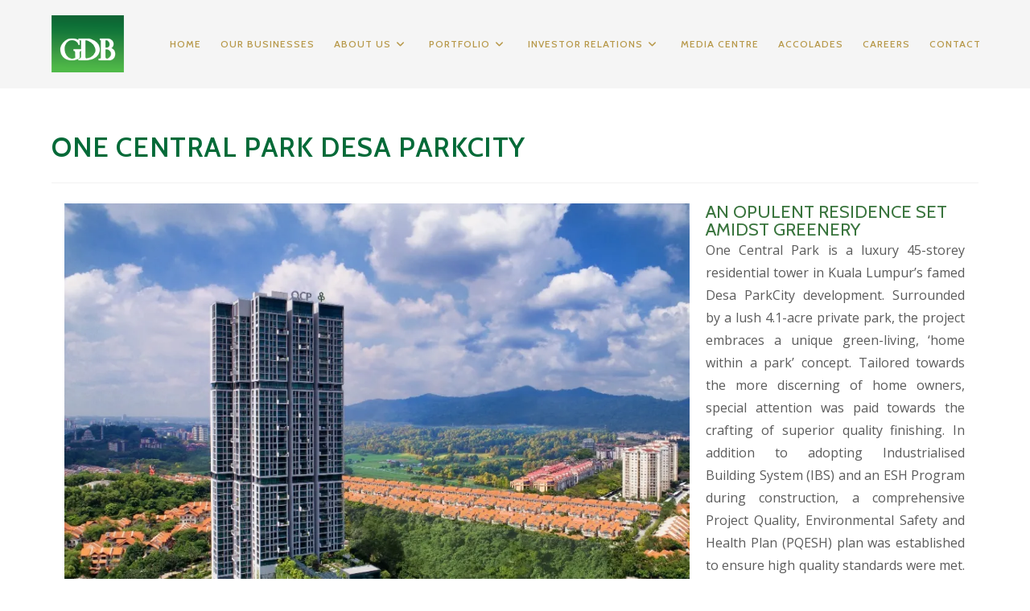

--- FILE ---
content_type: text/html; charset=UTF-8
request_url: https://www.gdbhb.com.my/portfolio/one-central-park-desa-parkcity/
body_size: 15468
content:
 <!DOCTYPE html>
<html class="html" lang="en-US">
<head>
	<meta charset="UTF-8">
	<link rel="profile" href="https://gmpg.org/xfn/11">

	<meta name='robots' content='noindex, follow' />
<meta name="viewport" content="width=device-width, initial-scale=1">
	<!-- This site is optimized with the Yoast SEO plugin v26.6 - https://yoast.com/wordpress/plugins/seo/ -->
	<title>ONE CENTRAL PARK DESA PARKCITY - GDB Holdings Berhad</title>
	<meta property="og:locale" content="en_US" />
	<meta property="og:type" content="article" />
	<meta property="og:title" content="ONE CENTRAL PARK DESA PARKCITY - GDB Holdings Berhad" />
	<meta property="og:description" content="AN OPULENT RESIDENCE SET AMIDST GREENERY One Central Park is a luxury 45-storey residential tower in Kuala Lumpur’s famed Desa ParkCity development. Surrounded by a lush 4.1-acre private park, the project embraces a unique green-living, ‘home within a park’ concept. Tailored towards the more discerning of home owners, special attention was paid towards the crafting [&hellip;]" />
	<meta property="og:url" content="https://www.gdbhb.com.my/portfolio/one-central-park-desa-parkcity/" />
	<meta property="og:site_name" content="GDB Holdings Berhad" />
	<meta property="article:modified_time" content="2023-12-11T03:55:30+00:00" />
	<meta property="og:image" content="https://www.gdbhb.com.my/wp-content/uploads/2018/02/OCP-edited-main.jpeg" />
	<meta property="og:image:width" content="1080" />
	<meta property="og:image:height" content="771" />
	<meta property="og:image:type" content="image/jpeg" />
	<meta name="twitter:card" content="summary_large_image" />
	<script type="application/ld+json" class="yoast-schema-graph">{"@context":"https://schema.org","@graph":[{"@type":"WebPage","@id":"https://www.gdbhb.com.my/portfolio/one-central-park-desa-parkcity/","url":"https://www.gdbhb.com.my/portfolio/one-central-park-desa-parkcity/","name":"ONE CENTRAL PARK DESA PARKCITY - GDB Holdings Berhad","isPartOf":{"@id":"https://www.gdbhb.com.my/#website"},"primaryImageOfPage":{"@id":"https://www.gdbhb.com.my/portfolio/one-central-park-desa-parkcity/#primaryimage"},"image":{"@id":"https://www.gdbhb.com.my/portfolio/one-central-park-desa-parkcity/#primaryimage"},"thumbnailUrl":"https://i0.wp.com/www.gdbhb.com.my/wp-content/uploads/2018/02/OCP-edited-main.jpeg?fit=1080%2C771&ssl=1","datePublished":"2016-10-31T13:21:47+00:00","dateModified":"2023-12-11T03:55:30+00:00","breadcrumb":{"@id":"https://www.gdbhb.com.my/portfolio/one-central-park-desa-parkcity/#breadcrumb"},"inLanguage":"en-US","potentialAction":[{"@type":"ReadAction","target":["https://www.gdbhb.com.my/portfolio/one-central-park-desa-parkcity/"]}]},{"@type":"ImageObject","inLanguage":"en-US","@id":"https://www.gdbhb.com.my/portfolio/one-central-park-desa-parkcity/#primaryimage","url":"https://i0.wp.com/www.gdbhb.com.my/wp-content/uploads/2018/02/OCP-edited-main.jpeg?fit=1080%2C771&ssl=1","contentUrl":"https://i0.wp.com/www.gdbhb.com.my/wp-content/uploads/2018/02/OCP-edited-main.jpeg?fit=1080%2C771&ssl=1","width":1080,"height":771},{"@type":"BreadcrumbList","@id":"https://www.gdbhb.com.my/portfolio/one-central-park-desa-parkcity/#breadcrumb","itemListElement":[{"@type":"ListItem","position":1,"name":"Home","item":"https://www.gdbhb.com.my/"},{"@type":"ListItem","position":2,"name":"ONE CENTRAL PARK DESA PARKCITY"}]},{"@type":"WebSite","@id":"https://www.gdbhb.com.my/#website","url":"https://www.gdbhb.com.my/","name":"GDB Holdings Berhad","description":"BUILDING TOMORROW TODAY","publisher":{"@id":"https://www.gdbhb.com.my/#organization"},"potentialAction":[{"@type":"SearchAction","target":{"@type":"EntryPoint","urlTemplate":"https://www.gdbhb.com.my/?s={search_term_string}"},"query-input":{"@type":"PropertyValueSpecification","valueRequired":true,"valueName":"search_term_string"}}],"inLanguage":"en-US"},{"@type":"Organization","@id":"https://www.gdbhb.com.my/#organization","name":"GDB Holdgins Berhad","url":"https://www.gdbhb.com.my/","logo":{"@type":"ImageObject","inLanguage":"en-US","@id":"https://www.gdbhb.com.my/#/schema/logo/image/","url":"https://i0.wp.com/www.gdbhb.com.my/wp-content/uploads/2018/03/FA_GDB-Logo.png?fit=527%2C413&ssl=1","contentUrl":"https://i0.wp.com/www.gdbhb.com.my/wp-content/uploads/2018/03/FA_GDB-Logo.png?fit=527%2C413&ssl=1","width":527,"height":413,"caption":"GDB Holdgins Berhad"},"image":{"@id":"https://www.gdbhb.com.my/#/schema/logo/image/"}}]}</script>
	<!-- / Yoast SEO plugin. -->


<link rel='dns-prefetch' href='//www.googletagmanager.com' />
<link rel='dns-prefetch' href='//stats.wp.com' />
<link rel='dns-prefetch' href='//fonts.googleapis.com' />
<link rel='preconnect' href='//i0.wp.com' />
<link rel='preconnect' href='//c0.wp.com' />
<link rel="alternate" type="application/rss+xml" title="GDB Holdings Berhad &raquo; Feed" href="https://www.gdbhb.com.my/feed/" />
<link rel="alternate" type="application/rss+xml" title="GDB Holdings Berhad &raquo; Comments Feed" href="https://www.gdbhb.com.my/comments/feed/" />
<link rel="alternate" type="application/rss+xml" title="GDB Holdings Berhad &raquo; ONE CENTRAL PARK DESA PARKCITY Comments Feed" href="https://www.gdbhb.com.my/portfolio/one-central-park-desa-parkcity/feed/" />
<link rel="alternate" title="oEmbed (JSON)" type="application/json+oembed" href="https://www.gdbhb.com.my/wp-json/oembed/1.0/embed?url=https%3A%2F%2Fwww.gdbhb.com.my%2Fportfolio%2Fone-central-park-desa-parkcity%2F" />
<link rel="alternate" title="oEmbed (XML)" type="text/xml+oembed" href="https://www.gdbhb.com.my/wp-json/oembed/1.0/embed?url=https%3A%2F%2Fwww.gdbhb.com.my%2Fportfolio%2Fone-central-park-desa-parkcity%2F&#038;format=xml" />
<style id='wp-img-auto-sizes-contain-inline-css'>
img:is([sizes=auto i],[sizes^="auto," i]){contain-intrinsic-size:3000px 1500px}
/*# sourceURL=wp-img-auto-sizes-contain-inline-css */
</style>
<style id='classic-theme-styles-inline-css'>
/*! This file is auto-generated */
.wp-block-button__link{color:#fff;background-color:#32373c;border-radius:9999px;box-shadow:none;text-decoration:none;padding:calc(.667em + 2px) calc(1.333em + 2px);font-size:1.125em}.wp-block-file__button{background:#32373c;color:#fff;text-decoration:none}
/*# sourceURL=/wp-includes/css/classic-themes.min.css */
</style>
<link rel='stylesheet' id='mediaelement-css' href='https://c0.wp.com/c/6.9/wp-includes/js/mediaelement/mediaelementplayer-legacy.min.css' media='all' />
<link rel='stylesheet' id='wp-mediaelement-css' href='https://c0.wp.com/c/6.9/wp-includes/js/mediaelement/wp-mediaelement.min.css' media='all' />
<style id='jetpack-sharing-buttons-style-inline-css'>
.jetpack-sharing-buttons__services-list{display:flex;flex-direction:row;flex-wrap:wrap;gap:0;list-style-type:none;margin:5px;padding:0}.jetpack-sharing-buttons__services-list.has-small-icon-size{font-size:12px}.jetpack-sharing-buttons__services-list.has-normal-icon-size{font-size:16px}.jetpack-sharing-buttons__services-list.has-large-icon-size{font-size:24px}.jetpack-sharing-buttons__services-list.has-huge-icon-size{font-size:36px}@media print{.jetpack-sharing-buttons__services-list{display:none!important}}.editor-styles-wrapper .wp-block-jetpack-sharing-buttons{gap:0;padding-inline-start:0}ul.jetpack-sharing-buttons__services-list.has-background{padding:1.25em 2.375em}
/*# sourceURL=https://www.gdbhb.com.my/wp-content/plugins/jetpack/_inc/blocks/sharing-buttons/view.css */
</style>
<style id='global-styles-inline-css'>
:root{--wp--preset--aspect-ratio--square: 1;--wp--preset--aspect-ratio--4-3: 4/3;--wp--preset--aspect-ratio--3-4: 3/4;--wp--preset--aspect-ratio--3-2: 3/2;--wp--preset--aspect-ratio--2-3: 2/3;--wp--preset--aspect-ratio--16-9: 16/9;--wp--preset--aspect-ratio--9-16: 9/16;--wp--preset--color--black: #000000;--wp--preset--color--cyan-bluish-gray: #abb8c3;--wp--preset--color--white: #ffffff;--wp--preset--color--pale-pink: #f78da7;--wp--preset--color--vivid-red: #cf2e2e;--wp--preset--color--luminous-vivid-orange: #ff6900;--wp--preset--color--luminous-vivid-amber: #fcb900;--wp--preset--color--light-green-cyan: #7bdcb5;--wp--preset--color--vivid-green-cyan: #00d084;--wp--preset--color--pale-cyan-blue: #8ed1fc;--wp--preset--color--vivid-cyan-blue: #0693e3;--wp--preset--color--vivid-purple: #9b51e0;--wp--preset--gradient--vivid-cyan-blue-to-vivid-purple: linear-gradient(135deg,rgb(6,147,227) 0%,rgb(155,81,224) 100%);--wp--preset--gradient--light-green-cyan-to-vivid-green-cyan: linear-gradient(135deg,rgb(122,220,180) 0%,rgb(0,208,130) 100%);--wp--preset--gradient--luminous-vivid-amber-to-luminous-vivid-orange: linear-gradient(135deg,rgb(252,185,0) 0%,rgb(255,105,0) 100%);--wp--preset--gradient--luminous-vivid-orange-to-vivid-red: linear-gradient(135deg,rgb(255,105,0) 0%,rgb(207,46,46) 100%);--wp--preset--gradient--very-light-gray-to-cyan-bluish-gray: linear-gradient(135deg,rgb(238,238,238) 0%,rgb(169,184,195) 100%);--wp--preset--gradient--cool-to-warm-spectrum: linear-gradient(135deg,rgb(74,234,220) 0%,rgb(151,120,209) 20%,rgb(207,42,186) 40%,rgb(238,44,130) 60%,rgb(251,105,98) 80%,rgb(254,248,76) 100%);--wp--preset--gradient--blush-light-purple: linear-gradient(135deg,rgb(255,206,236) 0%,rgb(152,150,240) 100%);--wp--preset--gradient--blush-bordeaux: linear-gradient(135deg,rgb(254,205,165) 0%,rgb(254,45,45) 50%,rgb(107,0,62) 100%);--wp--preset--gradient--luminous-dusk: linear-gradient(135deg,rgb(255,203,112) 0%,rgb(199,81,192) 50%,rgb(65,88,208) 100%);--wp--preset--gradient--pale-ocean: linear-gradient(135deg,rgb(255,245,203) 0%,rgb(182,227,212) 50%,rgb(51,167,181) 100%);--wp--preset--gradient--electric-grass: linear-gradient(135deg,rgb(202,248,128) 0%,rgb(113,206,126) 100%);--wp--preset--gradient--midnight: linear-gradient(135deg,rgb(2,3,129) 0%,rgb(40,116,252) 100%);--wp--preset--font-size--small: 13px;--wp--preset--font-size--medium: 20px;--wp--preset--font-size--large: 36px;--wp--preset--font-size--x-large: 42px;--wp--preset--spacing--20: 0.44rem;--wp--preset--spacing--30: 0.67rem;--wp--preset--spacing--40: 1rem;--wp--preset--spacing--50: 1.5rem;--wp--preset--spacing--60: 2.25rem;--wp--preset--spacing--70: 3.38rem;--wp--preset--spacing--80: 5.06rem;--wp--preset--shadow--natural: 6px 6px 9px rgba(0, 0, 0, 0.2);--wp--preset--shadow--deep: 12px 12px 50px rgba(0, 0, 0, 0.4);--wp--preset--shadow--sharp: 6px 6px 0px rgba(0, 0, 0, 0.2);--wp--preset--shadow--outlined: 6px 6px 0px -3px rgb(255, 255, 255), 6px 6px rgb(0, 0, 0);--wp--preset--shadow--crisp: 6px 6px 0px rgb(0, 0, 0);}:where(.is-layout-flex){gap: 0.5em;}:where(.is-layout-grid){gap: 0.5em;}body .is-layout-flex{display: flex;}.is-layout-flex{flex-wrap: wrap;align-items: center;}.is-layout-flex > :is(*, div){margin: 0;}body .is-layout-grid{display: grid;}.is-layout-grid > :is(*, div){margin: 0;}:where(.wp-block-columns.is-layout-flex){gap: 2em;}:where(.wp-block-columns.is-layout-grid){gap: 2em;}:where(.wp-block-post-template.is-layout-flex){gap: 1.25em;}:where(.wp-block-post-template.is-layout-grid){gap: 1.25em;}.has-black-color{color: var(--wp--preset--color--black) !important;}.has-cyan-bluish-gray-color{color: var(--wp--preset--color--cyan-bluish-gray) !important;}.has-white-color{color: var(--wp--preset--color--white) !important;}.has-pale-pink-color{color: var(--wp--preset--color--pale-pink) !important;}.has-vivid-red-color{color: var(--wp--preset--color--vivid-red) !important;}.has-luminous-vivid-orange-color{color: var(--wp--preset--color--luminous-vivid-orange) !important;}.has-luminous-vivid-amber-color{color: var(--wp--preset--color--luminous-vivid-amber) !important;}.has-light-green-cyan-color{color: var(--wp--preset--color--light-green-cyan) !important;}.has-vivid-green-cyan-color{color: var(--wp--preset--color--vivid-green-cyan) !important;}.has-pale-cyan-blue-color{color: var(--wp--preset--color--pale-cyan-blue) !important;}.has-vivid-cyan-blue-color{color: var(--wp--preset--color--vivid-cyan-blue) !important;}.has-vivid-purple-color{color: var(--wp--preset--color--vivid-purple) !important;}.has-black-background-color{background-color: var(--wp--preset--color--black) !important;}.has-cyan-bluish-gray-background-color{background-color: var(--wp--preset--color--cyan-bluish-gray) !important;}.has-white-background-color{background-color: var(--wp--preset--color--white) !important;}.has-pale-pink-background-color{background-color: var(--wp--preset--color--pale-pink) !important;}.has-vivid-red-background-color{background-color: var(--wp--preset--color--vivid-red) !important;}.has-luminous-vivid-orange-background-color{background-color: var(--wp--preset--color--luminous-vivid-orange) !important;}.has-luminous-vivid-amber-background-color{background-color: var(--wp--preset--color--luminous-vivid-amber) !important;}.has-light-green-cyan-background-color{background-color: var(--wp--preset--color--light-green-cyan) !important;}.has-vivid-green-cyan-background-color{background-color: var(--wp--preset--color--vivid-green-cyan) !important;}.has-pale-cyan-blue-background-color{background-color: var(--wp--preset--color--pale-cyan-blue) !important;}.has-vivid-cyan-blue-background-color{background-color: var(--wp--preset--color--vivid-cyan-blue) !important;}.has-vivid-purple-background-color{background-color: var(--wp--preset--color--vivid-purple) !important;}.has-black-border-color{border-color: var(--wp--preset--color--black) !important;}.has-cyan-bluish-gray-border-color{border-color: var(--wp--preset--color--cyan-bluish-gray) !important;}.has-white-border-color{border-color: var(--wp--preset--color--white) !important;}.has-pale-pink-border-color{border-color: var(--wp--preset--color--pale-pink) !important;}.has-vivid-red-border-color{border-color: var(--wp--preset--color--vivid-red) !important;}.has-luminous-vivid-orange-border-color{border-color: var(--wp--preset--color--luminous-vivid-orange) !important;}.has-luminous-vivid-amber-border-color{border-color: var(--wp--preset--color--luminous-vivid-amber) !important;}.has-light-green-cyan-border-color{border-color: var(--wp--preset--color--light-green-cyan) !important;}.has-vivid-green-cyan-border-color{border-color: var(--wp--preset--color--vivid-green-cyan) !important;}.has-pale-cyan-blue-border-color{border-color: var(--wp--preset--color--pale-cyan-blue) !important;}.has-vivid-cyan-blue-border-color{border-color: var(--wp--preset--color--vivid-cyan-blue) !important;}.has-vivid-purple-border-color{border-color: var(--wp--preset--color--vivid-purple) !important;}.has-vivid-cyan-blue-to-vivid-purple-gradient-background{background: var(--wp--preset--gradient--vivid-cyan-blue-to-vivid-purple) !important;}.has-light-green-cyan-to-vivid-green-cyan-gradient-background{background: var(--wp--preset--gradient--light-green-cyan-to-vivid-green-cyan) !important;}.has-luminous-vivid-amber-to-luminous-vivid-orange-gradient-background{background: var(--wp--preset--gradient--luminous-vivid-amber-to-luminous-vivid-orange) !important;}.has-luminous-vivid-orange-to-vivid-red-gradient-background{background: var(--wp--preset--gradient--luminous-vivid-orange-to-vivid-red) !important;}.has-very-light-gray-to-cyan-bluish-gray-gradient-background{background: var(--wp--preset--gradient--very-light-gray-to-cyan-bluish-gray) !important;}.has-cool-to-warm-spectrum-gradient-background{background: var(--wp--preset--gradient--cool-to-warm-spectrum) !important;}.has-blush-light-purple-gradient-background{background: var(--wp--preset--gradient--blush-light-purple) !important;}.has-blush-bordeaux-gradient-background{background: var(--wp--preset--gradient--blush-bordeaux) !important;}.has-luminous-dusk-gradient-background{background: var(--wp--preset--gradient--luminous-dusk) !important;}.has-pale-ocean-gradient-background{background: var(--wp--preset--gradient--pale-ocean) !important;}.has-electric-grass-gradient-background{background: var(--wp--preset--gradient--electric-grass) !important;}.has-midnight-gradient-background{background: var(--wp--preset--gradient--midnight) !important;}.has-small-font-size{font-size: var(--wp--preset--font-size--small) !important;}.has-medium-font-size{font-size: var(--wp--preset--font-size--medium) !important;}.has-large-font-size{font-size: var(--wp--preset--font-size--large) !important;}.has-x-large-font-size{font-size: var(--wp--preset--font-size--x-large) !important;}
:where(.wp-block-post-template.is-layout-flex){gap: 1.25em;}:where(.wp-block-post-template.is-layout-grid){gap: 1.25em;}
:where(.wp-block-term-template.is-layout-flex){gap: 1.25em;}:where(.wp-block-term-template.is-layout-grid){gap: 1.25em;}
:where(.wp-block-columns.is-layout-flex){gap: 2em;}:where(.wp-block-columns.is-layout-grid){gap: 2em;}
:root :where(.wp-block-pullquote){font-size: 1.5em;line-height: 1.6;}
/*# sourceURL=global-styles-inline-css */
</style>
<link rel='stylesheet' id='font-awesome-css' href='https://www.gdbhb.com.my/wp-content/themes/oceanwp/assets/fonts/fontawesome/css/all.min.css?ver=6.7.2' media='all' />
<link rel='stylesheet' id='simple-line-icons-css' href='https://www.gdbhb.com.my/wp-content/themes/oceanwp/assets/css/third/simple-line-icons.min.css?ver=2.4.0' media='all' />
<link rel='stylesheet' id='oceanwp-style-css' href='https://www.gdbhb.com.my/wp-content/themes/oceanwp/assets/css/style.min.css?ver=4.1.4' media='all' />
<link rel='stylesheet' id='oceanwp-google-font-open-sans-css' href='//fonts.googleapis.com/css?family=Open+Sans%3A100%2C200%2C300%2C400%2C500%2C600%2C700%2C800%2C900%2C100i%2C200i%2C300i%2C400i%2C500i%2C600i%2C700i%2C800i%2C900i&#038;subset=latin&#038;display=swap&#038;ver=d2b9d29191bee7cee3c3bf9e5a3a3c4e' media='all' />
<link rel='stylesheet' id='oceanwp-google-font-cabin-css' href='//fonts.googleapis.com/css?family=Cabin%3A100%2C200%2C300%2C400%2C500%2C600%2C700%2C800%2C900%2C100i%2C200i%2C300i%2C400i%2C500i%2C600i%2C700i%2C800i%2C900i&#038;subset=latin&#038;display=swap&#038;ver=d2b9d29191bee7cee3c3bf9e5a3a3c4e' media='all' />
<link rel='stylesheet' id='elementor-frontend-css' href='https://www.gdbhb.com.my/wp-content/plugins/elementor/assets/css/frontend.min.css?ver=3.34.0' media='all' />
<style id='elementor-frontend-inline-css'>
.elementor-kit-24154{--e-global-color-primary:#474747;--e-global-color-secondary:#5B5B5B;--e-global-color-text:#5B5B5B;--e-global-color-accent:#B5B5B5;--e-global-color-226973f7:#54595F;--e-global-color-7f61ce88:#7A7A7A;--e-global-color-7a0fecb4:#61CE70;--e-global-color-7ccc4244:#4054B2;--e-global-color-13bf0039:#23A455;--e-global-color-22462a23:#000;--e-global-color-b88bbbc:#FFF;--e-global-color-1c647c72:#39743D;--e-global-color-cb78c1e:#046a38;--e-global-typography-primary-font-family:"Roboto";--e-global-typography-primary-font-weight:600;--e-global-typography-secondary-font-family:"Roboto Slab";--e-global-typography-secondary-font-weight:400;--e-global-typography-text-font-family:"Roboto";--e-global-typography-text-font-weight:400;--e-global-typography-accent-font-family:"Roboto";--e-global-typography-accent-font-weight:500;}.elementor-kit-24154 e-page-transition{background-color:#FFBC7D;}.elementor-section.elementor-section-boxed > .elementor-container{max-width:1140px;}.e-con{--container-max-width:1140px;}.elementor-widget:not(:last-child){margin-block-end:20px;}.elementor-element{--widgets-spacing:20px 20px;--widgets-spacing-row:20px;--widgets-spacing-column:20px;}{}h1.entry-title{display:var(--page-title-display);}@media(max-width:1024px){.elementor-section.elementor-section-boxed > .elementor-container{max-width:1024px;}.e-con{--container-max-width:1024px;}}@media(max-width:767px){.elementor-section.elementor-section-boxed > .elementor-container{max-width:767px;}.e-con{--container-max-width:767px;}}
.elementor-443 .elementor-element.elementor-element-0c22456{--display:flex;--flex-direction:row;--container-widget-width:calc( ( 1 - var( --container-widget-flex-grow ) ) * 100% );--container-widget-height:100%;--container-widget-flex-grow:1;--container-widget-align-self:stretch;--flex-wrap-mobile:wrap;--align-items:stretch;--gap:10px 10px;--row-gap:10px;--column-gap:10px;--padding-top:0px;--padding-bottom:0px;--padding-left:0px;--padding-right:0px;}.elementor-443 .elementor-element.elementor-element-9edc339{--display:flex;}.elementor-widget-image .widget-image-caption{color:var( --e-global-color-text );}.elementor-443 .elementor-element.elementor-element-4d9df40{--display:flex;}.elementor-widget-heading .elementor-heading-title{color:var( --e-global-color-primary );}.elementor-443 .elementor-element.elementor-element-77bdfe2 .elementor-heading-title{font-size:22px;font-weight:400;color:#39743d;}.elementor-widget-text-editor{color:var( --e-global-color-text );}.elementor-widget-text-editor.elementor-drop-cap-view-stacked .elementor-drop-cap{background-color:var( --e-global-color-primary );}.elementor-widget-text-editor.elementor-drop-cap-view-framed .elementor-drop-cap, .elementor-widget-text-editor.elementor-drop-cap-view-default .elementor-drop-cap{color:var( --e-global-color-primary );border-color:var( --e-global-color-primary );}.elementor-443 .elementor-element.elementor-element-5b86144{text-align:justify;}.elementor-443 .elementor-element.elementor-element-10d66d0{--display:flex;--flex-direction:row;--container-widget-width:calc( ( 1 - var( --container-widget-flex-grow ) ) * 100% );--container-widget-height:100%;--container-widget-flex-grow:1;--container-widget-align-self:stretch;--flex-wrap-mobile:wrap;--align-items:stretch;--gap:10px 10px;--row-gap:10px;--column-gap:10px;}.elementor-443 .elementor-element.elementor-element-10d66d0:not(.elementor-motion-effects-element-type-background), .elementor-443 .elementor-element.elementor-element-10d66d0 > .elementor-motion-effects-container > .elementor-motion-effects-layer{background-color:#39743d;}.elementor-443 .elementor-element.elementor-element-e6748f0{--display:flex;--padding-top:30px;--padding-bottom:0px;--padding-left:40px;--padding-right:40px;}.elementor-443 .elementor-element.elementor-element-5473a35{color:#ffffff;}.elementor-443 .elementor-element.elementor-element-1031244{--display:flex;--flex-direction:row;--container-widget-width:calc( ( 1 - var( --container-widget-flex-grow ) ) * 100% );--container-widget-height:100%;--container-widget-flex-grow:1;--container-widget-align-self:stretch;--flex-wrap-mobile:wrap;--align-items:stretch;--gap:10px 10px;--row-gap:10px;--column-gap:10px;--padding-top:30px;--padding-bottom:0px;--padding-left:0px;--padding-right:0px;}.elementor-443 .elementor-element.elementor-element-1731eb8{--display:flex;}.elementor-443 .elementor-element.elementor-element-d34fe2b{--display:flex;}.elementor-443 .elementor-element.elementor-element-8d466cb{--display:flex;--flex-direction:row;--container-widget-width:calc( ( 1 - var( --container-widget-flex-grow ) ) * 100% );--container-widget-height:100%;--container-widget-flex-grow:1;--container-widget-align-self:stretch;--flex-wrap-mobile:wrap;--align-items:stretch;--gap:10px 10px;--row-gap:10px;--column-gap:10px;}.elementor-443 .elementor-element.elementor-element-53c46bc{--display:flex;}.elementor-443 .elementor-element.elementor-element-f4d09f3{--display:flex;}@media(min-width:768px){.elementor-443 .elementor-element.elementor-element-9edc339{--width:69.911%;}.elementor-443 .elementor-element.elementor-element-4d9df40{--width:30.033%;}.elementor-443 .elementor-element.elementor-element-53c46bc{--width:68.517%;}.elementor-443 .elementor-element.elementor-element-f4d09f3{--width:31.456%;}}@media(max-width:1024px) and (min-width:768px){.elementor-443 .elementor-element.elementor-element-9edc339{--width:60%;}.elementor-443 .elementor-element.elementor-element-4d9df40{--width:40%;}}@media(max-width:1024px){.elementor-443 .elementor-element.elementor-element-77bdfe2 .elementor-heading-title{font-size:20px;}.elementor-443 .elementor-element.elementor-element-5b86144{font-size:13px;line-height:19px;}.elementor-443 .elementor-element.elementor-element-5473a35{font-size:13px;}}@media(max-width:767px){.elementor-443 .elementor-element.elementor-element-10d66d0{--margin-top:0px;--margin-bottom:0px;--margin-left:0px;--margin-right:0px;--padding-top:10px;--padding-bottom:0px;--padding-left:10px;--padding-right:10px;}.elementor-443 .elementor-element.elementor-element-e6748f0{--padding-top:0px;--padding-bottom:0px;--padding-left:0px;--padding-right:0px;}.elementor-443 .elementor-element.elementor-element-5473a35 > .elementor-widget-container{padding:0px 0px 0px 0px;}.elementor-443 .elementor-element.elementor-element-5473a35{font-size:8px;line-height:1em;}}
/*# sourceURL=elementor-frontend-inline-css */
</style>
<link rel='stylesheet' id='namogo-icons-css' href='https://www.gdbhb.com.my/wp-content/plugins/elementor-extras/assets/lib/nicons/css/nicons.css?ver=2.2.52' media='all' />
<link rel='stylesheet' id='elementor-extras-frontend-css' href='https://www.gdbhb.com.my/wp-content/plugins/elementor-extras/assets/css/frontend.min.css?ver=2.2.52' media='all' />
<link rel='stylesheet' id='widget-image-css' href='https://www.gdbhb.com.my/wp-content/plugins/elementor/assets/css/widget-image.min.css?ver=3.34.0' media='all' />
<link rel='stylesheet' id='widget-heading-css' href='https://www.gdbhb.com.my/wp-content/plugins/elementor/assets/css/widget-heading.min.css?ver=3.34.0' media='all' />
<link rel='stylesheet' id='oe-widgets-style-css' href='https://www.gdbhb.com.my/wp-content/plugins/ocean-extra/assets/css/widgets.css?ver=d2b9d29191bee7cee3c3bf9e5a3a3c4e' media='all' />
<link rel='stylesheet' id='op-style-css' href='https://www.gdbhb.com.my/wp-content/plugins/ocean-portfolio/assets/css/style.min.css?ver=d2b9d29191bee7cee3c3bf9e5a3a3c4e' media='all' />
<link rel='stylesheet' id='elementor-gf-local-roboto-css' href='https://www.gdbhb.com.my/wp-content/uploads/elementor/google-fonts/css/roboto.css?ver=1743737500' media='all' />
<link rel='stylesheet' id='elementor-gf-local-robotoslab-css' href='https://www.gdbhb.com.my/wp-content/uploads/elementor/google-fonts/css/robotoslab.css?ver=1743737501' media='all' />
<script id="jquery-core-js-extra">
var pp = {"ajax_url":"https://www.gdbhb.com.my/wp-admin/admin-ajax.php"};
//# sourceURL=jquery-core-js-extra
</script>
<script src="https://c0.wp.com/c/6.9/wp-includes/js/jquery/jquery.min.js" id="jquery-core-js"></script>
<script src="https://c0.wp.com/c/6.9/wp-includes/js/jquery/jquery-migrate.min.js" id="jquery-migrate-js"></script>

<!-- Google tag (gtag.js) snippet added by Site Kit -->
<!-- Google Analytics snippet added by Site Kit -->
<script src="https://www.googletagmanager.com/gtag/js?id=G-CZZ55NF60L" id="google_gtagjs-js" async></script>
<script id="google_gtagjs-js-after">
window.dataLayer = window.dataLayer || [];function gtag(){dataLayer.push(arguments);}
gtag("set","linker",{"domains":["www.gdbhb.com.my"]});
gtag("js", new Date());
gtag("set", "developer_id.dZTNiMT", true);
gtag("config", "G-CZZ55NF60L");
//# sourceURL=google_gtagjs-js-after
</script>
<link rel="https://api.w.org/" href="https://www.gdbhb.com.my/wp-json/" /><link rel="alternate" title="JSON" type="application/json" href="https://www.gdbhb.com.my/wp-json/wp/v2/ocean_portfolio/443" /><link rel="EditURI" type="application/rsd+xml" title="RSD" href="https://www.gdbhb.com.my/xmlrpc.php?rsd" />

<link rel='shortlink' href='https://www.gdbhb.com.my/?p=443' />
<meta name="generator" content="Site Kit by Google 1.168.0" />	<style>img#wpstats{display:none}</style>
		<meta name="generator" content="Elementor 3.34.0; features: e_font_icon_svg; settings: css_print_method-internal, google_font-enabled, font_display-auto">
<link rel="icon" href="https://i0.wp.com/www.gdbhb.com.my/wp-content/uploads/2018/02/logo.png?fit=32%2C25&#038;ssl=1" sizes="32x32" />
<link rel="icon" href="https://i0.wp.com/www.gdbhb.com.my/wp-content/uploads/2018/02/logo.png?fit=192%2C153&#038;ssl=1" sizes="192x192" />
<link rel="apple-touch-icon" href="https://i0.wp.com/www.gdbhb.com.my/wp-content/uploads/2018/02/logo.png?fit=180%2C143&#038;ssl=1" />
<meta name="msapplication-TileImage" content="https://i0.wp.com/www.gdbhb.com.my/wp-content/uploads/2018/02/logo.png?fit=206%2C164&#038;ssl=1" />
		<style id="wp-custom-css">
			.custom-menu-widget .oceanwp-custom-menu>ul>li{border-bottom:0}.page-header .page-header-title,.comment-form-url{display:none}.site-breadcrumbs{position:inherit;margin-top:0}.theme-button,input[type="submit"],button,.button,.blog-entry.large-entry .blog-entry-readmore a{border-bottom:1px solid #474747;border-top:0;border-left:0;border-right:0;border-radius:0;-webkit-border-radius:0;text-transform:none;font-weight:bold;line-height:1.8em;padding:0 0 6px 0}.theme-button:hover,input[type="submit"]:hover,button:hover,.button:hover{border-bottom:1px solid #b5b5b5}.blog-entry.large-entry .blog-entry-readmore a:hover{border-bottom:1px solid #b5b5b5;border-top:0;border-left:0;border-right:0}#searchform-header-replace input{font-size:16px}#site-header-inner,#site-logo{height:auto!important}td,th{color:white}.grecaptcha-badge{visibility:hidden}.pp-image-slider img{vertical-align:middle;width:100%}		</style>
		<!-- OceanWP CSS -->
<style type="text/css">
/* Colors */a:hover,a.light:hover,.theme-heading .text::before,.theme-heading .text::after,#top-bar-content >a:hover,#top-bar-social li.oceanwp-email a:hover,#site-navigation-wrap .dropdown-menu >li >a:hover,#site-header.medium-header #medium-searchform button:hover,.oceanwp-mobile-menu-icon a:hover,.blog-entry.post .blog-entry-header .entry-title a:hover,.blog-entry.post .blog-entry-readmore a:hover,.blog-entry.thumbnail-entry .blog-entry-category a,ul.meta li a:hover,.dropcap,.single nav.post-navigation .nav-links .title,body .related-post-title a:hover,body #wp-calendar caption,body .contact-info-widget.default i,body .contact-info-widget.big-icons i,body .custom-links-widget .oceanwp-custom-links li a:hover,body .custom-links-widget .oceanwp-custom-links li a:hover:before,body .posts-thumbnails-widget li a:hover,body .social-widget li.oceanwp-email a:hover,.comment-author .comment-meta .comment-reply-link,#respond #cancel-comment-reply-link:hover,#footer-widgets .footer-box a:hover,#footer-bottom a:hover,#footer-bottom #footer-bottom-menu a:hover,.sidr a:hover,.sidr-class-dropdown-toggle:hover,.sidr-class-menu-item-has-children.active >a,.sidr-class-menu-item-has-children.active >a >.sidr-class-dropdown-toggle,input[type=checkbox]:checked:before{color:#5b5b5b}.single nav.post-navigation .nav-links .title .owp-icon use,.blog-entry.post .blog-entry-readmore a:hover .owp-icon use,body .contact-info-widget.default .owp-icon use,body .contact-info-widget.big-icons .owp-icon use{stroke:#5b5b5b}input[type="button"],input[type="reset"],input[type="submit"],button[type="submit"],.button,#site-navigation-wrap .dropdown-menu >li.btn >a >span,.thumbnail:hover i,.thumbnail:hover .link-post-svg-icon,.post-quote-content,.omw-modal .omw-close-modal,body .contact-info-widget.big-icons li:hover i,body .contact-info-widget.big-icons li:hover .owp-icon,body div.wpforms-container-full .wpforms-form input[type=submit],body div.wpforms-container-full .wpforms-form button[type=submit],body div.wpforms-container-full .wpforms-form .wpforms-page-button,.woocommerce-cart .wp-element-button,.woocommerce-checkout .wp-element-button,.wp-block-button__link{background-color:#5b5b5b}.widget-title{border-color:#5b5b5b}blockquote{border-color:#5b5b5b}.wp-block-quote{border-color:#5b5b5b}#searchform-dropdown{border-color:#5b5b5b}.dropdown-menu .sub-menu{border-color:#5b5b5b}.blog-entry.large-entry .blog-entry-readmore a:hover{border-color:#5b5b5b}.oceanwp-newsletter-form-wrap input[type="email"]:focus{border-color:#5b5b5b}.social-widget li.oceanwp-email a:hover{border-color:#5b5b5b}#respond #cancel-comment-reply-link:hover{border-color:#5b5b5b}body .contact-info-widget.big-icons li:hover i{border-color:#5b5b5b}body .contact-info-widget.big-icons li:hover .owp-icon{border-color:#5b5b5b}#footer-widgets .oceanwp-newsletter-form-wrap input[type="email"]:focus{border-color:#5b5b5b}input[type="button"]:hover,input[type="reset"]:hover,input[type="submit"]:hover,button[type="submit"]:hover,input[type="button"]:focus,input[type="reset"]:focus,input[type="submit"]:focus,button[type="submit"]:focus,.button:hover,.button:focus,#site-navigation-wrap .dropdown-menu >li.btn >a:hover >span,.post-quote-author,.omw-modal .omw-close-modal:hover,body div.wpforms-container-full .wpforms-form input[type=submit]:hover,body div.wpforms-container-full .wpforms-form button[type=submit]:hover,body div.wpforms-container-full .wpforms-form .wpforms-page-button:hover,.woocommerce-cart .wp-element-button:hover,.woocommerce-checkout .wp-element-button:hover,.wp-block-button__link:hover{background-color:#b5b5b5}a:hover{color:#b5b5b5}a:hover .owp-icon use{stroke:#b5b5b5}body .theme-button,body input[type="submit"],body button[type="submit"],body button,body .button,body div.wpforms-container-full .wpforms-form input[type=submit],body div.wpforms-container-full .wpforms-form button[type=submit],body div.wpforms-container-full .wpforms-form .wpforms-page-button,.woocommerce-cart .wp-element-button,.woocommerce-checkout .wp-element-button,.wp-block-button__link{background-color:rgba(255,255,255,0)}body .theme-button:hover,body input[type="submit"]:hover,body button[type="submit"]:hover,body button:hover,body .button:hover,body div.wpforms-container-full .wpforms-form input[type=submit]:hover,body div.wpforms-container-full .wpforms-form input[type=submit]:active,body div.wpforms-container-full .wpforms-form button[type=submit]:hover,body div.wpforms-container-full .wpforms-form button[type=submit]:active,body div.wpforms-container-full .wpforms-form .wpforms-page-button:hover,body div.wpforms-container-full .wpforms-form .wpforms-page-button:active,.woocommerce-cart .wp-element-button:hover,.woocommerce-checkout .wp-element-button:hover,.wp-block-button__link:hover{background-color:rgba(255,255,255,0)}body .theme-button,body input[type="submit"],body button[type="submit"],body button,body .button,body div.wpforms-container-full .wpforms-form input[type=submit],body div.wpforms-container-full .wpforms-form button[type=submit],body div.wpforms-container-full .wpforms-form .wpforms-page-button,.woocommerce-cart .wp-element-button,.woocommerce-checkout .wp-element-button,.wp-block-button__link{color:#474747}body .theme-button:hover,body input[type="submit"]:hover,body button[type="submit"]:hover,body button:hover,body .button:hover,body div.wpforms-container-full .wpforms-form input[type=submit]:hover,body div.wpforms-container-full .wpforms-form input[type=submit]:active,body div.wpforms-container-full .wpforms-form button[type=submit]:hover,body div.wpforms-container-full .wpforms-form button[type=submit]:active,body div.wpforms-container-full .wpforms-form .wpforms-page-button:hover,body div.wpforms-container-full .wpforms-form .wpforms-page-button:active,.woocommerce-cart .wp-element-button:hover,.woocommerce-checkout .wp-element-button:hover,.wp-block-button__link:hover{color:#474747}body .theme-button,body input[type="submit"],body button[type="submit"],body button,body .button,body div.wpforms-container-full .wpforms-form input[type=submit],body div.wpforms-container-full .wpforms-form button[type=submit],body div.wpforms-container-full .wpforms-form .wpforms-page-button,.woocommerce-cart .wp-element-button,.woocommerce-checkout .wp-element-button,.wp-block-button__link{border-color:#474747}body .theme-button:hover,body input[type="submit"]:hover,body button[type="submit"]:hover,body button:hover,body .button:hover,body div.wpforms-container-full .wpforms-form input[type=submit]:hover,body div.wpforms-container-full .wpforms-form input[type=submit]:active,body div.wpforms-container-full .wpforms-form button[type=submit]:hover,body div.wpforms-container-full .wpforms-form button[type=submit]:active,body div.wpforms-container-full .wpforms-form .wpforms-page-button:hover,body div.wpforms-container-full .wpforms-form .wpforms-page-button:active,.woocommerce-cart .wp-element-button:hover,.woocommerce-checkout .wp-element-button:hover,.wp-block-button__link:hover{border-color:#b5b5b5}.site-breadcrumbs,.background-image-page-header .site-breadcrumbs{color:#5b5b5b}.site-breadcrumbs ul li .breadcrumb-sep,.site-breadcrumbs ol li .breadcrumb-sep{color:#5b5b5b}.site-breadcrumbs a:hover,.background-image-page-header .site-breadcrumbs a:hover{color:#b5b5b5}.site-breadcrumbs a:hover .owp-icon use,.background-image-page-header .site-breadcrumbs a:hover .owp-icon use{stroke:#b5b5b5}body{color:#7c7c7c}h1{color:#046a38}h2{color:#046a38}h3{color:#046a38}h4{color:#046a38}/* OceanWP Style Settings CSS */.theme-button,input[type="submit"],button[type="submit"],button,body div.wpforms-container-full .wpforms-form input[type=submit],body div.wpforms-container-full .wpforms-form button[type=submit],body div.wpforms-container-full .wpforms-form .wpforms-page-button{padding:0 0 6px 0}.theme-button,input[type="submit"],button[type="submit"],button,.button,body div.wpforms-container-full .wpforms-form input[type=submit],body div.wpforms-container-full .wpforms-form button[type=submit],body div.wpforms-container-full .wpforms-form .wpforms-page-button{border-style:solid}.theme-button,input[type="submit"],button[type="submit"],button,.button,body div.wpforms-container-full .wpforms-form input[type=submit],body div.wpforms-container-full .wpforms-form button[type=submit],body div.wpforms-container-full .wpforms-form .wpforms-page-button{border-width:1px}form input[type="text"],form input[type="password"],form input[type="email"],form input[type="url"],form input[type="date"],form input[type="month"],form input[type="time"],form input[type="datetime"],form input[type="datetime-local"],form input[type="week"],form input[type="number"],form input[type="search"],form input[type="tel"],form input[type="color"],form select,form textarea,.woocommerce .woocommerce-checkout .select2-container--default .select2-selection--single{border-style:solid}body div.wpforms-container-full .wpforms-form input[type=date],body div.wpforms-container-full .wpforms-form input[type=datetime],body div.wpforms-container-full .wpforms-form input[type=datetime-local],body div.wpforms-container-full .wpforms-form input[type=email],body div.wpforms-container-full .wpforms-form input[type=month],body div.wpforms-container-full .wpforms-form input[type=number],body div.wpforms-container-full .wpforms-form input[type=password],body div.wpforms-container-full .wpforms-form input[type=range],body div.wpforms-container-full .wpforms-form input[type=search],body div.wpforms-container-full .wpforms-form input[type=tel],body div.wpforms-container-full .wpforms-form input[type=text],body div.wpforms-container-full .wpforms-form input[type=time],body div.wpforms-container-full .wpforms-form input[type=url],body div.wpforms-container-full .wpforms-form input[type=week],body div.wpforms-container-full .wpforms-form select,body div.wpforms-container-full .wpforms-form textarea{border-style:solid}form input[type="text"],form input[type="password"],form input[type="email"],form input[type="url"],form input[type="date"],form input[type="month"],form input[type="time"],form input[type="datetime"],form input[type="datetime-local"],form input[type="week"],form input[type="number"],form input[type="search"],form input[type="tel"],form input[type="color"],form select,form textarea{border-radius:3px}body div.wpforms-container-full .wpforms-form input[type=date],body div.wpforms-container-full .wpforms-form input[type=datetime],body div.wpforms-container-full .wpforms-form input[type=datetime-local],body div.wpforms-container-full .wpforms-form input[type=email],body div.wpforms-container-full .wpforms-form input[type=month],body div.wpforms-container-full .wpforms-form input[type=number],body div.wpforms-container-full .wpforms-form input[type=password],body div.wpforms-container-full .wpforms-form input[type=range],body div.wpforms-container-full .wpforms-form input[type=search],body div.wpforms-container-full .wpforms-form input[type=tel],body div.wpforms-container-full .wpforms-form input[type=text],body div.wpforms-container-full .wpforms-form input[type=time],body div.wpforms-container-full .wpforms-form input[type=url],body div.wpforms-container-full .wpforms-form input[type=week],body div.wpforms-container-full .wpforms-form select,body div.wpforms-container-full .wpforms-form textarea{border-radius:3px}.page-header,.has-transparent-header .page-header{padding:20px 0 20px 0}/* Header */#site-logo #site-logo-inner,.oceanwp-social-menu .social-menu-inner,#site-header.full_screen-header .menu-bar-inner,.after-header-content .after-header-content-inner{height:90px}#site-navigation-wrap .dropdown-menu >li >a,#site-navigation-wrap .dropdown-menu >li >span.opl-logout-link,.oceanwp-mobile-menu-icon a,.mobile-menu-close,.after-header-content-inner >a{line-height:90px}#site-header-inner{padding:10px 0 10px 0}#site-header,.has-transparent-header .is-sticky #site-header,.has-vh-transparent .is-sticky #site-header.vertical-header,#searchform-header-replace{background-color:#f5f5f5}#site-logo #site-logo-inner a img,#site-header.center-header #site-navigation-wrap .middle-site-logo a img{max-width:90px}#site-logo a.site-logo-text:hover{color:#b5b5b5}.effect-one #site-navigation-wrap .dropdown-menu >li >a.menu-link >span:after,.effect-three #site-navigation-wrap .dropdown-menu >li >a.menu-link >span:after,.effect-five #site-navigation-wrap .dropdown-menu >li >a.menu-link >span:before,.effect-five #site-navigation-wrap .dropdown-menu >li >a.menu-link >span:after,.effect-nine #site-navigation-wrap .dropdown-menu >li >a.menu-link >span:before,.effect-nine #site-navigation-wrap .dropdown-menu >li >a.menu-link >span:after{background-color:#a8a8a8}.effect-four #site-navigation-wrap .dropdown-menu >li >a.menu-link >span:before,.effect-four #site-navigation-wrap .dropdown-menu >li >a.menu-link >span:after,.effect-seven #site-navigation-wrap .dropdown-menu >li >a.menu-link:hover >span:after,.effect-seven #site-navigation-wrap .dropdown-menu >li.sfHover >a.menu-link >span:after{color:#a8a8a8}.effect-seven #site-navigation-wrap .dropdown-menu >li >a.menu-link:hover >span:after,.effect-seven #site-navigation-wrap .dropdown-menu >li.sfHover >a.menu-link >span:after{text-shadow:10px 0 #a8a8a8,-10px 0 #a8a8a8}#site-navigation-wrap .dropdown-menu >li >a{padding:0 1px}#site-navigation-wrap .dropdown-menu >li >a,.oceanwp-mobile-menu-icon a,#searchform-header-replace-close{color:#b79849}#site-navigation-wrap .dropdown-menu >li >a .owp-icon use,.oceanwp-mobile-menu-icon a .owp-icon use,#searchform-header-replace-close .owp-icon use{stroke:#b79849}#site-navigation-wrap .dropdown-menu >li >a:hover,.oceanwp-mobile-menu-icon a:hover,#searchform-header-replace-close:hover{color:#a8a8a8}#site-navigation-wrap .dropdown-menu >li >a:hover .owp-icon use,.oceanwp-mobile-menu-icon a:hover .owp-icon use,#searchform-header-replace-close:hover .owp-icon use{stroke:#a8a8a8}#site-navigation-wrap .dropdown-menu >.current-menu-item >a,#site-navigation-wrap .dropdown-menu >.current-menu-ancestor >a,#site-navigation-wrap .dropdown-menu >.current-menu-item >a:hover,#site-navigation-wrap .dropdown-menu >.current-menu-ancestor >a:hover{color:#b79849}.dropdown-menu .sub-menu,#searchform-dropdown,.current-shop-items-dropdown{border-color:#b79849}.dropdown-menu ul li a.menu-link{color:#046a38}.dropdown-menu ul li a.menu-link .owp-icon use{stroke:#046a38}.dropdown-menu ul li a.menu-link:hover{color:#b79849}.dropdown-menu ul li a.menu-link:hover .owp-icon use{stroke:#b79849}.dropdown-menu ul li a.menu-link:hover{background-color:#ffffff}body .sidr a:hover,body .sidr-class-dropdown-toggle:hover,body .sidr-class-dropdown-toggle .fa,body .sidr-class-menu-item-has-children.active >a,body .sidr-class-menu-item-has-children.active >a >.sidr-class-dropdown-toggle,#mobile-dropdown ul li a:hover,#mobile-dropdown ul li a .dropdown-toggle:hover,#mobile-dropdown .menu-item-has-children.active >a,#mobile-dropdown .menu-item-has-children.active >a >.dropdown-toggle,#mobile-fullscreen ul li a:hover,#mobile-fullscreen .oceanwp-social-menu.simple-social ul li a:hover{color:#b5b5b5}#mobile-fullscreen a.close:hover .close-icon-inner,#mobile-fullscreen a.close:hover .close-icon-inner::after{background-color:#b5b5b5}/* Blog CSS */.blog-entry.post .blog-entry-header .entry-title a{color:#39743d}.single-post .entry-title{color:#39743d}.ocean-single-post-header ul.meta-item li a:hover{color:#333333}/* Footer Widgets */#footer-widgets{padding:0}#footer-widgets,#footer-widgets p,#footer-widgets li a:before,#footer-widgets .contact-info-widget span.oceanwp-contact-title,#footer-widgets .recent-posts-date,#footer-widgets .recent-posts-comments,#footer-widgets .widget-recent-posts-icons li .fa{color:#d8d8d8}#footer-widgets .footer-box a:hover,#footer-widgets a:hover{color:#5b5b5b}/* Footer Copyright */#footer-bottom{padding:20px 0 20px 0}#footer-bottom{background-color:#046a38}#footer-bottom,#footer-bottom p{color:#b79849}#footer-bottom a,#footer-bottom #footer-bottom-menu a{color:#5b5b5b}#footer-bottom a:hover,#footer-bottom #footer-bottom-menu a:hover{color:#b5b5b5}/* Portfolio CSS */@media (max-width:480px){.portfolio-entries .portfolio-filters li{width:100%}}.portfolio-entries .portfolio-filters li a{padding:10px}.portfolio-entries .portfolio-filters li a{background-color:rgba(255,255,255,0)}.portfolio-entries .portfolio-filters li a{color:#39743d}body .portfolio-entries .portfolio-filters li.active a{background-color:rgba(255,255,255,0)}body .portfolio-entries .portfolio-filters li.active a{color:#b5b5b5}.portfolio-entries .portfolio-filters li a:hover{background-color:rgba(255,255,255,0)}.portfolio-entries .portfolio-filters li a:hover{color:#b5b5b5}.portfolio-entries .portfolio-entry-thumbnail .overlay{background-color:rgba(0,0,0,0.4)}.portfolio-entries .portfolio-entry-thumbnail .portfolio-overlay-icons li a{border-color:rgba(255,255,255,0.4)}.portfolio-entries .portfolio-entry-title a,.portfolio-entries .portfolio-entry-thumbnail .portfolio-inside-content .portfolio-entry-title a{color:#046a38}.portfolio-entries .portfolio-filters li a{font-size:14px;font-weight:600}.portfolio-entries .portfolio-entry-title{font-weight:400;text-transform:uppercase;letter-spacing:1px}@media (max-width:767px){.portfolio-entries .portfolio-entry-title{font-size:12px}}@media (max-width:767px){.portfolio-entries .categories{font-size:10px}}/* Typography */body{font-family:'Open Sans';font-size:16px;line-height:1.8}h1,h2,h3,h4,h5,h6,.theme-heading,.widget-title,.oceanwp-widget-recent-posts-title,.comment-reply-title,.entry-title,.sidebar-box .widget-title{font-family:Cabin;line-height:1.4}h1{font-size:23px;line-height:1.4}h2{font-size:20px;line-height:1.4}h3{font-size:18px;line-height:1.4}h4{font-size:17px;line-height:1.4}h5{font-size:14px;line-height:1.4}h6{font-size:15px;line-height:1.4}.page-header .page-header-title,.page-header.background-image-page-header .page-header-title{font-size:32px;line-height:1.4;text-transform:uppercase}.page-header .page-subheading{font-size:15px;line-height:1.8;text-transform:uppercase}.site-breadcrumbs,.site-breadcrumbs a{font-size:14px;line-height:1.4;text-transform:uppercase}#top-bar-content,#top-bar-social-alt{font-size:12px;line-height:1.8}#site-logo a.site-logo-text{font-size:24px;line-height:1.8}#site-navigation-wrap .dropdown-menu >li >a,#site-header.full_screen-header .fs-dropdown-menu >li >a,#site-header.top-header #site-navigation-wrap .dropdown-menu >li >a,#site-header.center-header #site-navigation-wrap .dropdown-menu >li >a,#site-header.medium-header #site-navigation-wrap .dropdown-menu >li >a,.oceanwp-mobile-menu-icon a{font-family:Cabin;font-size:12px;letter-spacing:1px;font-weight:500;text-transform:uppercase}.dropdown-menu ul li a.menu-link,#site-header.full_screen-header .fs-dropdown-menu ul.sub-menu li a{font-family:Cabin;font-size:12px;line-height:1.2;letter-spacing:.6px;text-transform:uppercase}.sidr-class-dropdown-menu li a,a.sidr-class-toggle-sidr-close,#mobile-dropdown ul li a,body #mobile-fullscreen ul li a{font-family:Cabin;font-size:15px;line-height:1.8;text-transform:uppercase}.blog-entry.post .blog-entry-header .entry-title a{font-size:24px;line-height:1.4;text-transform:uppercase}.ocean-single-post-header .single-post-title{font-size:34px;line-height:1.4;letter-spacing:.6px}.ocean-single-post-header ul.meta-item li,.ocean-single-post-header ul.meta-item li a{font-size:13px;line-height:1.4;letter-spacing:.6px}.ocean-single-post-header .post-author-name,.ocean-single-post-header .post-author-name a{font-size:14px;line-height:1.4;letter-spacing:.6px}.ocean-single-post-header .post-author-description{font-size:12px;line-height:1.4;letter-spacing:.6px}.single-post .entry-title{font-size:37px;line-height:1.4;letter-spacing:.6px}.single-post ul.meta li,.single-post ul.meta li a{font-size:14px;line-height:1.4;letter-spacing:.6px}.sidebar-box .widget-title,.sidebar-box.widget_block .wp-block-heading{font-size:13px;line-height:1;letter-spacing:1px}#footer-widgets .footer-box .widget-title{font-size:13px;line-height:1;letter-spacing:1px}#footer-bottom #copyright{font-size:12px;line-height:1;letter-spacing:1px;font-weight:600}#footer-bottom #footer-bottom-menu{font-size:12px;line-height:1}.woocommerce-store-notice.demo_store{line-height:2;letter-spacing:1.5px}.demo_store .woocommerce-store-notice__dismiss-link{line-height:2;letter-spacing:1.5px}.woocommerce ul.products li.product li.title h2,.woocommerce ul.products li.product li.title a{font-size:14px;line-height:1.5}.woocommerce ul.products li.product li.category,.woocommerce ul.products li.product li.category a{font-size:12px;line-height:1}.woocommerce ul.products li.product .price{font-size:18px;line-height:1}.woocommerce ul.products li.product .button,.woocommerce ul.products li.product .product-inner .added_to_cart{font-size:12px;line-height:1.5;letter-spacing:1px}.woocommerce ul.products li.owp-woo-cond-notice span,.woocommerce ul.products li.owp-woo-cond-notice a{font-size:16px;line-height:1;letter-spacing:1px;font-weight:600;text-transform:capitalize}.woocommerce div.product .product_title{font-size:24px;line-height:1.4;letter-spacing:.6px}.woocommerce div.product p.price{font-size:36px;line-height:1}.woocommerce .owp-btn-normal .summary form button.button,.woocommerce .owp-btn-big .summary form button.button,.woocommerce .owp-btn-very-big .summary form button.button{font-size:12px;line-height:1.5;letter-spacing:1px;text-transform:uppercase}.woocommerce div.owp-woo-single-cond-notice span,.woocommerce div.owp-woo-single-cond-notice a{font-size:18px;line-height:2;letter-spacing:1.5px;font-weight:600;text-transform:capitalize}.ocean-preloader--active .preloader-after-content{font-size:20px;line-height:1.8;letter-spacing:.6px}
</style></head>

<body class="wp-singular ocean_portfolio-template-default single single-ocean_portfolio postid-443 wp-custom-logo wp-embed-responsive wp-theme-oceanwp oceanwp-theme dropdown-mobile no-header-border default-breakpoint content-full-width content-max-width page-header-disabled has-breadcrumbs has-fixed-footer elementor-default elementor-kit-24154 elementor-page elementor-page-443" itemscope="itemscope" itemtype="https://schema.org/WebPage">

	
	
	<div id="outer-wrap" class="site clr">

		<a class="skip-link screen-reader-text" href="#main">Skip to content</a>

		
		<div id="wrap" class="clr">

			
			
<header id="site-header" class="minimal-header effect-four clr" data-height="90" itemscope="itemscope" itemtype="https://schema.org/WPHeader" role="banner">

	
					
			<div id="site-header-inner" class="clr container">

				
				

<div id="site-logo" class="clr" itemscope itemtype="https://schema.org/Brand" >

	
	<div id="site-logo-inner" class="clr">

		<a href="https://www.gdbhb.com.my/" class="custom-logo-link" rel="home"><img width="527" height="413" src="https://i0.wp.com/www.gdbhb.com.my/wp-content/uploads/2018/03/FA_GDB-Logo.png?fit=527%2C413&amp;ssl=1" class="custom-logo" alt="GDB Holdings Berhad" decoding="async" srcset="https://i0.wp.com/www.gdbhb.com.my/wp-content/uploads/2018/03/FA_GDB-Logo.png?fit=527%2C413&amp;ssl=1 1x, https://www.gdbhb.com.my/wp-content/uploads/2018/03/FA_GDB-Logo.png 2x" sizes="(max-width: 527px) 100vw, 527px" /></a>
	</div><!-- #site-logo-inner -->

	
	
</div><!-- #site-logo -->

			<div id="site-navigation-wrap" class="clr">
			
			
			
			<nav id="site-navigation" class="navigation main-navigation clr" itemscope="itemscope" itemtype="https://schema.org/SiteNavigationElement" role="navigation" >

				<ul id="menu-primary" class="main-menu dropdown-menu sf-menu"><li id="menu-item-21516" class="menu-item menu-item-type-post_type menu-item-object-page menu-item-home menu-item-21516"><a href="https://www.gdbhb.com.my/" class="menu-link"><span class="text-wrap">Home</span></a></li><li id="menu-item-24440" class="menu-item menu-item-type-post_type menu-item-object-page menu-item-24440"><a href="https://www.gdbhb.com.my/our-businesses/" class="menu-link"><span class="text-wrap">Our Businesses</span></a></li><li id="menu-item-22502" class="menu-item menu-item-type-post_type menu-item-object-page menu-item-has-children dropdown menu-item-22502 nav-no-click"><a href="https://www.gdbhb.com.my/about-us/" class="menu-link"><span class="text-wrap">About Us<i class="nav-arrow fa fa-angle-down" aria-hidden="true" role="img"></i></span></a>
<ul class="sub-menu">
	<li id="menu-item-22503" class="menu-item menu-item-type-post_type menu-item-object-page menu-item-22503"><a href="https://www.gdbhb.com.my/about-us/overview/" class="menu-link"><span class="text-wrap">Overview</span></a></li>	<li id="menu-item-22560" class="menu-item menu-item-type-post_type menu-item-object-page menu-item-22560"><a href="https://www.gdbhb.com.my/about-us/corporate-structure/" class="menu-link"><span class="text-wrap">Corporate Structure</span></a></li>	<li id="menu-item-22547" class="menu-item menu-item-type-post_type menu-item-object-page menu-item-22547"><a href="https://www.gdbhb.com.my/about-us/corporate-milestones/" class="menu-link"><span class="text-wrap">Corporate Milestones</span></a></li>	<li id="menu-item-22349" class="menu-item menu-item-type-custom menu-item-object-custom menu-item-has-children dropdown menu-item-22349 nav-no-click"><a href="#" class="menu-link"><span class="text-wrap">Leadership<i class="nav-arrow fa fa-angle-right" aria-hidden="true" role="img"></i></span></a>
	<ul class="sub-menu">
		<li id="menu-item-22324" class="menu-item menu-item-type-post_type menu-item-object-page menu-item-22324"><a href="https://www.gdbhb.com.my/about-us/leadership/board-of-directors/" class="menu-link"><span class="text-wrap">Board of Directors</span></a></li>		<li id="menu-item-22348" class="menu-item menu-item-type-post_type menu-item-object-page menu-item-22348"><a href="https://www.gdbhb.com.my/about-us/leadership/key-management/" class="menu-link"><span class="text-wrap">Key Management</span></a></li>	</ul>
</li>	<li id="menu-item-22268" class="menu-item menu-item-type-post_type menu-item-object-page menu-item-22268"><a href="https://www.gdbhb.com.my/about-us/vision-mission/" class="menu-link"><span class="text-wrap">Vision &#038; Mission</span></a></li></ul>
</li><li id="menu-item-21834" class="menu-item menu-item-type-post_type menu-item-object-page menu-item-has-children dropdown menu-item-21834 nav-no-click"><a href="https://www.gdbhb.com.my/portfolio-projetcs/" class="menu-link"><span class="text-wrap">Portfolio<i class="nav-arrow fa fa-angle-down" aria-hidden="true" role="img"></i></span></a>
<ul class="sub-menu">
	<li id="menu-item-22439" class="menu-item menu-item-type-post_type menu-item-object-page menu-item-22439"><a href="https://www.gdbhb.com.my/portfolio-projetcs/completed-projects/" class="menu-link"><span class="text-wrap">Completed Projects</span></a></li>	<li id="menu-item-22438" class="menu-item menu-item-type-post_type menu-item-object-page menu-item-22438"><a href="https://www.gdbhb.com.my/portfolio-projetcs/on-going-projects/" class="menu-link"><span class="text-wrap">On-Going Projects</span></a></li></ul>
</li><li id="menu-item-22376" class="menu-item menu-item-type-custom menu-item-object-custom menu-item-has-children dropdown menu-item-22376 nav-no-click"><a href="#" class="menu-link"><span class="text-wrap">Investor Relations<i class="nav-arrow fa fa-angle-down" aria-hidden="true" role="img"></i></span></a>
<ul class="sub-menu">
	<li id="menu-item-22410" class="menu-item menu-item-type-post_type menu-item-object-page menu-item-22410"><a href="https://www.gdbhb.com.my/investor-relations/financial-information-reports/" class="menu-link"><span class="text-wrap">Financial Information &#038; Reports</span></a></li>	<li id="menu-item-22625" class="menu-item menu-item-type-post_type menu-item-object-page menu-item-22625"><a href="https://www.gdbhb.com.my/investor-relations/announcements/" class="menu-link"><span class="text-wrap">Announcements</span></a></li>	<li id="menu-item-22409" class="menu-item menu-item-type-post_type menu-item-object-page menu-item-22409"><a href="https://www.gdbhb.com.my/investor-relations/corporate-governance/" class="menu-link"><span class="text-wrap">Corporate Governance &#038; Sustainability</span></a></li></ul>
</li><li id="menu-item-22877" class="menu-item menu-item-type-post_type menu-item-object-page current_page_parent menu-item-22877"><a href="https://www.gdbhb.com.my/media-centre/" class="menu-link"><span class="text-wrap">Media Centre</span></a></li><li id="menu-item-21545" class="menu-item menu-item-type-post_type menu-item-object-page menu-item-21545"><a href="https://www.gdbhb.com.my/accolades/" class="menu-link"><span class="text-wrap">Accolades</span></a></li><li id="menu-item-22170" class="menu-item menu-item-type-post_type menu-item-object-page menu-item-22170"><a href="https://www.gdbhb.com.my/careers/" class="menu-link"><span class="text-wrap">Careers</span></a></li><li id="menu-item-21544" class="menu-item menu-item-type-post_type menu-item-object-page menu-item-21544"><a href="https://www.gdbhb.com.my/contact/" class="menu-link"><span class="text-wrap">Contact</span></a></li></ul>
			</nav><!-- #site-navigation -->

			
			
					</div><!-- #site-navigation-wrap -->
			
		
	
				
	
	<div class="oceanwp-mobile-menu-icon clr mobile-right">

		
		
		
		<a href="https://www.gdbhb.com.my/#mobile-menu-toggle" class="mobile-menu"  aria-label="Mobile Menu">
							<i class="fa fa-bars" aria-hidden="true"></i>
								<span class="oceanwp-text">Menu</span>
				<span class="oceanwp-close-text">Close</span>
						</a>

		
		
		
	</div><!-- #oceanwp-mobile-menu-navbar -->

	

			</div><!-- #site-header-inner -->

			
<div id="mobile-dropdown" class="clr" >

	<nav class="clr" itemscope="itemscope" itemtype="https://schema.org/SiteNavigationElement">

		<ul id="menu-primary-1" class="menu"><li class="menu-item menu-item-type-post_type menu-item-object-page menu-item-home menu-item-21516"><a href="https://www.gdbhb.com.my/">Home</a></li>
<li class="menu-item menu-item-type-post_type menu-item-object-page menu-item-24440"><a href="https://www.gdbhb.com.my/our-businesses/">Our Businesses</a></li>
<li class="menu-item menu-item-type-post_type menu-item-object-page menu-item-has-children menu-item-22502"><a href="https://www.gdbhb.com.my/about-us/">About Us</a>
<ul class="sub-menu">
	<li class="menu-item menu-item-type-post_type menu-item-object-page menu-item-22503"><a href="https://www.gdbhb.com.my/about-us/overview/">Overview</a></li>
	<li class="menu-item menu-item-type-post_type menu-item-object-page menu-item-22560"><a href="https://www.gdbhb.com.my/about-us/corporate-structure/">Corporate Structure</a></li>
	<li class="menu-item menu-item-type-post_type menu-item-object-page menu-item-22547"><a href="https://www.gdbhb.com.my/about-us/corporate-milestones/">Corporate Milestones</a></li>
	<li class="menu-item menu-item-type-custom menu-item-object-custom menu-item-has-children menu-item-22349"><a href="#">Leadership</a>
	<ul class="sub-menu">
		<li class="menu-item menu-item-type-post_type menu-item-object-page menu-item-22324"><a href="https://www.gdbhb.com.my/about-us/leadership/board-of-directors/">Board of Directors</a></li>
		<li class="menu-item menu-item-type-post_type menu-item-object-page menu-item-22348"><a href="https://www.gdbhb.com.my/about-us/leadership/key-management/">Key Management</a></li>
	</ul>
</li>
	<li class="menu-item menu-item-type-post_type menu-item-object-page menu-item-22268"><a href="https://www.gdbhb.com.my/about-us/vision-mission/">Vision &#038; Mission</a></li>
</ul>
</li>
<li class="menu-item menu-item-type-post_type menu-item-object-page menu-item-has-children menu-item-21834"><a href="https://www.gdbhb.com.my/portfolio-projetcs/">Portfolio</a>
<ul class="sub-menu">
	<li class="menu-item menu-item-type-post_type menu-item-object-page menu-item-22439"><a href="https://www.gdbhb.com.my/portfolio-projetcs/completed-projects/">Completed Projects</a></li>
	<li class="menu-item menu-item-type-post_type menu-item-object-page menu-item-22438"><a href="https://www.gdbhb.com.my/portfolio-projetcs/on-going-projects/">On-Going Projects</a></li>
</ul>
</li>
<li class="menu-item menu-item-type-custom menu-item-object-custom menu-item-has-children menu-item-22376"><a href="#">Investor Relations</a>
<ul class="sub-menu">
	<li class="menu-item menu-item-type-post_type menu-item-object-page menu-item-22410"><a href="https://www.gdbhb.com.my/investor-relations/financial-information-reports/">Financial Information &#038; Reports</a></li>
	<li class="menu-item menu-item-type-post_type menu-item-object-page menu-item-22625"><a href="https://www.gdbhb.com.my/investor-relations/announcements/">Announcements</a></li>
	<li class="menu-item menu-item-type-post_type menu-item-object-page menu-item-22409"><a href="https://www.gdbhb.com.my/investor-relations/corporate-governance/">Corporate Governance &#038; Sustainability</a></li>
</ul>
</li>
<li class="menu-item menu-item-type-post_type menu-item-object-page current_page_parent menu-item-22877"><a href="https://www.gdbhb.com.my/media-centre/">Media Centre</a></li>
<li class="menu-item menu-item-type-post_type menu-item-object-page menu-item-21545"><a href="https://www.gdbhb.com.my/accolades/">Accolades</a></li>
<li class="menu-item menu-item-type-post_type menu-item-object-page menu-item-22170"><a href="https://www.gdbhb.com.my/careers/">Careers</a></li>
<li class="menu-item menu-item-type-post_type menu-item-object-page menu-item-21544"><a href="https://www.gdbhb.com.my/contact/">Contact</a></li>
</ul>
	</nav>

</div>

			
			
		
		
</header><!-- #site-header -->


			
			<main id="main" class="site-main clr"  role="main">

				
	
	<div id="content-wrap" class="container clr">

		
		<div id="primary" class="content-area clr">

			
			<div id="content" class="site-content clr">

				
				
<article id="portfolio-443">

	
<header class="entry-header clr">
	<h2 class="single-portfolio-title entry-title" itemprop="headline">ONE CENTRAL PARK DESA PARKCITY</h2>
</header><!-- .entry-header -->
<div class="entry-content clr" itemprop="text">
			<div data-elementor-type="wp-post" data-elementor-id="443" class="elementor elementor-443" data-elementor-post-type="ocean_portfolio">
				<div class="elementor-element elementor-element-0c22456 e-flex e-con-boxed e-con e-parent" data-id="0c22456" data-element_type="container">
					<div class="e-con-inner">
		<div class="elementor-element elementor-element-9edc339 e-con-full e-flex e-con e-child" data-id="9edc339" data-element_type="container">
				<div class="elementor-element elementor-element-3bc70af elementor-widget elementor-widget-image" data-id="3bc70af" data-element_type="widget" data-widget_type="image.default">
				<div class="elementor-widget-container">
															<img fetchpriority="high" decoding="async" width="1024" height="731" src="https://i0.wp.com/www.gdbhb.com.my/wp-content/uploads/2018/02/OCP-edited-main.jpeg?fit=1024%2C731&amp;ssl=1" class="attachment-large size-large wp-image-21816" alt="" srcset="https://i0.wp.com/www.gdbhb.com.my/wp-content/uploads/2018/02/OCP-edited-main.jpeg?w=1080&amp;ssl=1 1080w, https://i0.wp.com/www.gdbhb.com.my/wp-content/uploads/2018/02/OCP-edited-main.jpeg?resize=300%2C214&amp;ssl=1 300w, https://i0.wp.com/www.gdbhb.com.my/wp-content/uploads/2018/02/OCP-edited-main.jpeg?resize=768%2C548&amp;ssl=1 768w, https://i0.wp.com/www.gdbhb.com.my/wp-content/uploads/2018/02/OCP-edited-main.jpeg?resize=1024%2C731&amp;ssl=1 1024w" sizes="(max-width: 1024px) 100vw, 1024px" />															</div>
				</div>
				</div>
		<div class="elementor-element elementor-element-4d9df40 e-con-full e-flex e-con e-child" data-id="4d9df40" data-element_type="container">
				<div class="elementor-element elementor-element-77bdfe2 elementor-widget elementor-widget-heading" data-id="77bdfe2" data-element_type="widget" data-widget_type="heading.default">
				<div class="elementor-widget-container">
					<h2 class="elementor-heading-title elementor-size-default">AN OPULENT RESIDENCE SET AMIDST GREENERY</h2>				</div>
				</div>
				<div class="elementor-element elementor-element-5b86144 elementor-widget elementor-widget-text-editor" data-id="5b86144" data-element_type="widget" data-widget_type="text-editor.default">
				<div class="elementor-widget-container">
									<p>One Central Park is a luxury 45-storey residential tower in Kuala Lumpur’s famed Desa ParkCity development. Surrounded by a lush 4.1-acre private park, the project embraces a unique green-living, ‘home within a park’ concept. Tailored towards the more discerning of home owners, special attention was paid towards the crafting of superior quality finishing. In addition to adopting Industrialised Building System (IBS) and an ESH Program during construction, a comprehensive Project Quality, Environmental Safety and Health Plan (PQESH) plan was established to ensure high quality standards were met. The project’s construction achieved a 5-star SHASSIC rating (90%), a 78% QLASSIC (CIDB) certification score and a 75.9 points in the CONQUAS certification, while being completed 107days ahead of schedule.</p>								</div>
				</div>
				</div>
					</div>
				</div>
		<div class="elementor-element elementor-element-10d66d0 e-flex e-con-boxed e-con e-parent" data-id="10d66d0" data-element_type="container" data-settings="{&quot;background_background&quot;:&quot;classic&quot;}">
					<div class="e-con-inner">
		<div class="elementor-element elementor-element-e6748f0 e-con-full e-flex e-con e-child" data-id="e6748f0" data-element_type="container">
				<div class="elementor-element elementor-element-5473a35 elementor-widget elementor-widget-text-editor" data-id="5473a35" data-element_type="widget" data-widget_type="text-editor.default">
				<div class="elementor-widget-container">
									<table><tbody><tr><td width="120"><p style="text-align: center;"><strong>COMMENCEMENT DATE</strong></p></td><td width="120"><p style="text-align: center;"><strong>CONTRACTUAL COMPLETION DATE</strong></p></td><td width="120"><p style="text-align: center;"><strong>ACTUAL COMPLETION DATE</strong></p></td><td width="120"><p style="text-align: center;"><strong>DAYS AHEAD OF SCHEDULE</strong></p></td></tr><tr><td width="120"><p style="text-align: center;">16 December 2013</p></td><td width="120"><p style="text-align: center;">15 February 2017</p></td><td width="120"><p style="text-align: center;">31 October 2016</p></td><td width="120"><p style="text-align: center;">107 days</p></td></tr></tbody></table>								</div>
				</div>
				</div>
					</div>
				</div>
		<div class="elementor-element elementor-element-1031244 e-flex e-con-boxed e-con e-parent" data-id="1031244" data-element_type="container">
					<div class="e-con-inner">
		<div class="elementor-element elementor-element-1731eb8 e-con-full e-flex e-con e-child" data-id="1731eb8" data-element_type="container">
				<div class="elementor-element elementor-element-3057add elementor-widget elementor-widget-image" data-id="3057add" data-element_type="widget" data-widget_type="image.default">
				<div class="elementor-widget-container">
															<img decoding="async" width="1024" height="684" src="https://i0.wp.com/www.gdbhb.com.my/wp-content/uploads/2018/02/DSC_3601.jpeg?fit=1024%2C684&amp;ssl=1" class="attachment-large size-large wp-image-21953" alt="" srcset="https://i0.wp.com/www.gdbhb.com.my/wp-content/uploads/2018/02/DSC_3601.jpeg?w=1618&amp;ssl=1 1618w, https://i0.wp.com/www.gdbhb.com.my/wp-content/uploads/2018/02/DSC_3601.jpeg?resize=300%2C200&amp;ssl=1 300w, https://i0.wp.com/www.gdbhb.com.my/wp-content/uploads/2018/02/DSC_3601.jpeg?resize=768%2C513&amp;ssl=1 768w, https://i0.wp.com/www.gdbhb.com.my/wp-content/uploads/2018/02/DSC_3601.jpeg?resize=1024%2C684&amp;ssl=1 1024w" sizes="(max-width: 1024px) 100vw, 1024px" />															</div>
				</div>
				</div>
		<div class="elementor-element elementor-element-d34fe2b e-con-full e-flex e-con e-child" data-id="d34fe2b" data-element_type="container">
				<div class="elementor-element elementor-element-940e21e elementor-widget elementor-widget-image" data-id="940e21e" data-element_type="widget" data-widget_type="image.default">
				<div class="elementor-widget-container">
															<img decoding="async" width="1024" height="684" src="https://i0.wp.com/www.gdbhb.com.my/wp-content/uploads/2018/02/DSC_3605_3.jpeg?fit=1024%2C684&amp;ssl=1" class="attachment-large size-large wp-image-21954" alt="" srcset="https://i0.wp.com/www.gdbhb.com.my/wp-content/uploads/2018/02/DSC_3605_3.jpeg?w=1618&amp;ssl=1 1618w, https://i0.wp.com/www.gdbhb.com.my/wp-content/uploads/2018/02/DSC_3605_3.jpeg?resize=300%2C200&amp;ssl=1 300w, https://i0.wp.com/www.gdbhb.com.my/wp-content/uploads/2018/02/DSC_3605_3.jpeg?resize=768%2C513&amp;ssl=1 768w, https://i0.wp.com/www.gdbhb.com.my/wp-content/uploads/2018/02/DSC_3605_3.jpeg?resize=1024%2C684&amp;ssl=1 1024w" sizes="(max-width: 1024px) 100vw, 1024px" />															</div>
				</div>
				</div>
					</div>
				</div>
		<div class="elementor-element elementor-element-8d466cb e-flex e-con-boxed e-con e-parent" data-id="8d466cb" data-element_type="container">
					<div class="e-con-inner">
		<div class="elementor-element elementor-element-53c46bc e-con-full e-flex e-con e-child" data-id="53c46bc" data-element_type="container">
				<div class="elementor-element elementor-element-e404a31 elementor-widget elementor-widget-image" data-id="e404a31" data-element_type="widget" data-widget_type="image.default">
				<div class="elementor-widget-container">
															<img loading="lazy" decoding="async" width="1024" height="684" src="https://i0.wp.com/www.gdbhb.com.my/wp-content/uploads/2018/02/DSC_3655_2.jpeg?fit=1024%2C684&amp;ssl=1" class="attachment-large size-large wp-image-21955" alt="" srcset="https://i0.wp.com/www.gdbhb.com.my/wp-content/uploads/2018/02/DSC_3655_2.jpeg?w=1618&amp;ssl=1 1618w, https://i0.wp.com/www.gdbhb.com.my/wp-content/uploads/2018/02/DSC_3655_2.jpeg?resize=300%2C200&amp;ssl=1 300w, https://i0.wp.com/www.gdbhb.com.my/wp-content/uploads/2018/02/DSC_3655_2.jpeg?resize=768%2C513&amp;ssl=1 768w, https://i0.wp.com/www.gdbhb.com.my/wp-content/uploads/2018/02/DSC_3655_2.jpeg?resize=1024%2C684&amp;ssl=1 1024w" sizes="(max-width: 1024px) 100vw, 1024px" />															</div>
				</div>
				</div>
		<div class="elementor-element elementor-element-f4d09f3 e-con-full e-flex e-con e-child" data-id="f4d09f3" data-element_type="container">
				<div class="elementor-element elementor-element-9e1ead5 elementor-widget elementor-widget-image" data-id="9e1ead5" data-element_type="widget" data-widget_type="image.default">
				<div class="elementor-widget-container">
															<img loading="lazy" decoding="async" width="684" height="1024" src="https://i0.wp.com/www.gdbhb.com.my/wp-content/uploads/2018/02/DSC_3489.jpg?fit=684%2C1024&amp;ssl=1" class="attachment-large size-large wp-image-21952" alt="" srcset="https://i0.wp.com/www.gdbhb.com.my/wp-content/uploads/2018/02/DSC_3489.jpg?w=721&amp;ssl=1 721w, https://i0.wp.com/www.gdbhb.com.my/wp-content/uploads/2018/02/DSC_3489.jpg?resize=200%2C300&amp;ssl=1 200w, https://i0.wp.com/www.gdbhb.com.my/wp-content/uploads/2018/02/DSC_3489.jpg?resize=768%2C1151&amp;ssl=1 768w, https://i0.wp.com/www.gdbhb.com.my/wp-content/uploads/2018/02/DSC_3489.jpg?resize=684%2C1024&amp;ssl=1 684w" sizes="(max-width: 684px) 100vw, 684px" />															</div>
				</div>
				</div>
					</div>
				</div>
				</div>
		</div><!-- .entry -->
	<nav class="navigation post-navigation" aria-label="Continue Reading">
		<h2 class="screen-reader-text">Continue Reading</h2>
		<div class="nav-links"><div class="nav-previous"><a href="https://www.gdbhb.com.my/portfolio/bbcc-show-units/" rel="prev"><span class="title"><i class="fa fa-long-arrow-left"></i>Previous Post</span><span class="post-title">BBCC SHOW UNITS</span></a></div><div class="nav-next"><a href="https://www.gdbhb.com.my/portfolio/kl-eco-city/" rel="next"><span class="title"><i class="fa fa-long-arrow-right"></i>Next Post</span><span class="post-title">KL ECO CITY</span></a></div></div>
	</nav>
<section id="comments" class="comments-area clr has-comments">

	
	
		<div id="respond" class="comment-respond">
		<h3 id="reply-title" class="comment-reply-title">Leave a Reply</h3><form action="https://www.gdbhb.com.my/wp-comments-post.php" method="post" id="commentform" class="comment-form"><div class="comment-textarea"><label for="comment" class="screen-reader-text">Comment</label><textarea name="comment" id="comment" cols="39" rows="4" tabindex="0" class="textarea-comment" placeholder="Your comment here..."></textarea></div><div class="comment-form-author"><label for="author" class="screen-reader-text">Enter your name or username to comment</label><input type="text" name="author" id="author" value="" placeholder="Name (required)" size="22" tabindex="0" aria-required="true" class="input-name" /></div>
<div class="comment-form-email"><label for="email" class="screen-reader-text">Enter your email address to comment</label><input type="text" name="email" id="email" value="" placeholder="Email (required)" size="22" tabindex="0" aria-required="true" class="input-email" /></div>
<div class="comment-form-url"><label for="url" class="screen-reader-text">Enter your website URL (optional)</label><input type="text" name="url" id="url" value="" placeholder="Website" size="22" tabindex="0" class="input-website" /></div>
<p class="form-submit"><input name="submit" type="submit" id="comment-submit" class="submit" value="Post Comment" /> <input type='hidden' name='comment_post_ID' value='443' id='comment_post_ID' />
<input type='hidden' name='comment_parent' id='comment_parent' value='0' />
</p><p style="display: none;"><input type="hidden" id="akismet_comment_nonce" name="akismet_comment_nonce" value="26f293d2db" /></p><p style="display: none !important;" class="akismet-fields-container" data-prefix="ak_"><label>&#916;<textarea name="ak_hp_textarea" cols="45" rows="8" maxlength="100"></textarea></label><input type="hidden" id="ak_js_1" name="ak_js" value="9"/><script>document.getElementById( "ak_js_1" ).setAttribute( "value", ( new Date() ).getTime() );</script></p></form>	</div><!-- #respond -->
	<p class="akismet_comment_form_privacy_notice">This site uses Akismet to reduce spam. <a href="https://akismet.com/privacy/" target="_blank" rel="nofollow noopener">Learn how your comment data is processed.</a></p>
</section><!-- #comments -->

</article>
				
			</div><!-- #content -->

			
		</div><!-- #primary -->

		
		
	</div><!-- #content-wrap -->

	

	</main><!-- #main -->

	
	
	
		
<footer id="footer" class="site-footer" itemscope="itemscope" itemtype="https://schema.org/WPFooter" role="contentinfo">

	
	<div id="footer-inner" class="clr">

		

<div id="footer-widgets" class="oceanwp-row clr tablet-2-col mobile-1-col hide-tablet-mobile">

	
	<div class="footer-widgets-inner container">

					<div class="footer-box span_1_of_1 col col-1">
							</div><!-- .footer-one-box -->

			
			
			
			
	</div><!-- .container -->

	
</div><!-- #footer-widgets -->



<div id="footer-bottom" class="clr no-footer-nav">

	
	<div id="footer-bottom-inner" class="container clr">

		
		
			<div id="copyright" class="clr" role="contentinfo">
				Copyright 2026, GDB Holdings Berhad [Company No. 201301006623 (1036466-U)], Grand Dynamic Builders Sdn Bhd [Company No. 200501035889 (718036-T)], GDB INFRA SDN BHD 202501049156 (1650564-V), GDB DEVELOPMENT SDN BHD 202501055452 (1656858-X). All Rights Reserved.			</div><!-- #copyright -->

			
	</div><!-- #footer-bottom-inner -->

	
</div><!-- #footer-bottom -->


	</div><!-- #footer-inner -->

	
</footer><!-- #footer -->

	
	
</div><!-- #wrap -->


</div><!-- #outer-wrap -->



<a aria-label="Scroll to the top of the page" href="#" id="scroll-top" class="scroll-top-right"><i class=" fas fa-long-arrow-alt-up" aria-hidden="true" role="img"></i></a>




<script type="speculationrules">
{"prefetch":[{"source":"document","where":{"and":[{"href_matches":"/*"},{"not":{"href_matches":["/wp-*.php","/wp-admin/*","/wp-content/uploads/*","/wp-content/*","/wp-content/plugins/*","/wp-content/themes/oceanwp/*","/*\\?(.+)"]}},{"not":{"selector_matches":"a[rel~=\"nofollow\"]"}},{"not":{"selector_matches":".no-prefetch, .no-prefetch a"}}]},"eagerness":"conservative"}]}
</script>
<script src="https://c0.wp.com/c/6.9/wp-includes/js/imagesloaded.min.js" id="imagesloaded-js"></script>
<script id="oceanwp-main-js-extra">
var oceanwpLocalize = {"nonce":"1d7d392850","isRTL":"","menuSearchStyle":"disabled","mobileMenuSearchStyle":"disabled","sidrSource":null,"sidrDisplace":"1","sidrSide":"right","sidrDropdownTarget":"link","verticalHeaderTarget":"link","customScrollOffset":"0","customSelects":".woocommerce-ordering .orderby, #dropdown_product_cat, .widget_categories select, .widget_archive select, .single-product .variations_form .variations select","loadMoreLoadingText":"Loading...","ajax_url":"https://www.gdbhb.com.my/wp-admin/admin-ajax.php","oe_mc_wpnonce":"434074169a","shareFacebook":"Share on Facebook","shareTwitter":"Tweet","sharePinterest":"Pin it","pswpDownload":"Download image"};
//# sourceURL=oceanwp-main-js-extra
</script>
<script src="https://www.gdbhb.com.my/wp-content/themes/oceanwp/assets/js/theme.min.js?ver=4.1.4" id="oceanwp-main-js"></script>
<script src="https://www.gdbhb.com.my/wp-content/themes/oceanwp/assets/js/drop-down-mobile-menu.min.js?ver=4.1.4" id="oceanwp-drop-down-mobile-menu-js"></script>
<script src="https://www.gdbhb.com.my/wp-content/themes/oceanwp/assets/js/vendors/magnific-popup.min.js?ver=4.1.4" id="ow-magnific-popup-js"></script>
<script src="https://www.gdbhb.com.my/wp-content/themes/oceanwp/assets/js/ow-lightbox.min.js?ver=4.1.4" id="oceanwp-lightbox-js"></script>
<script src="https://www.gdbhb.com.my/wp-content/themes/oceanwp/assets/js/vendors/flickity.pkgd.min.js?ver=4.1.4" id="ow-flickity-js"></script>
<script src="https://www.gdbhb.com.my/wp-content/themes/oceanwp/assets/js/ow-slider.min.js?ver=4.1.4" id="oceanwp-slider-js"></script>
<script src="https://www.gdbhb.com.my/wp-content/themes/oceanwp/assets/js/scroll-effect.min.js?ver=4.1.4" id="oceanwp-scroll-effect-js"></script>
<script src="https://www.gdbhb.com.my/wp-content/themes/oceanwp/assets/js/scroll-top.min.js?ver=4.1.4" id="oceanwp-scroll-top-js"></script>
<script src="https://www.gdbhb.com.my/wp-content/themes/oceanwp/assets/js/select.min.js?ver=4.1.4" id="oceanwp-select-js"></script>
<script id="flickr-widget-script-js-extra">
var flickrWidgetParams = {"widgets":[]};
//# sourceURL=flickr-widget-script-js-extra
</script>
<script src="https://www.gdbhb.com.my/wp-content/plugins/ocean-extra/includes/widgets/js/flickr.min.js?ver=d2b9d29191bee7cee3c3bf9e5a3a3c4e" id="flickr-widget-script-js"></script>
<script src="https://www.gdbhb.com.my/wp-content/plugins/elementor/assets/js/webpack.runtime.min.js?ver=3.34.0" id="elementor-webpack-runtime-js"></script>
<script src="https://www.gdbhb.com.my/wp-content/plugins/elementor/assets/js/frontend-modules.min.js?ver=3.34.0" id="elementor-frontend-modules-js"></script>
<script src="https://c0.wp.com/c/6.9/wp-includes/js/jquery/ui/core.min.js" id="jquery-ui-core-js"></script>
<script id="elementor-frontend-js-before">
var elementorFrontendConfig = {"environmentMode":{"edit":false,"wpPreview":false,"isScriptDebug":false},"i18n":{"shareOnFacebook":"Share on Facebook","shareOnTwitter":"Share on Twitter","pinIt":"Pin it","download":"Download","downloadImage":"Download image","fullscreen":"Fullscreen","zoom":"Zoom","share":"Share","playVideo":"Play Video","previous":"Previous","next":"Next","close":"Close","a11yCarouselPrevSlideMessage":"Previous slide","a11yCarouselNextSlideMessage":"Next slide","a11yCarouselFirstSlideMessage":"This is the first slide","a11yCarouselLastSlideMessage":"This is the last slide","a11yCarouselPaginationBulletMessage":"Go to slide"},"is_rtl":false,"breakpoints":{"xs":0,"sm":480,"md":768,"lg":1025,"xl":1440,"xxl":1600},"responsive":{"breakpoints":{"mobile":{"label":"Mobile Portrait","value":767,"default_value":767,"direction":"max","is_enabled":true},"mobile_extra":{"label":"Mobile Landscape","value":880,"default_value":880,"direction":"max","is_enabled":false},"tablet":{"label":"Tablet Portrait","value":1024,"default_value":1024,"direction":"max","is_enabled":true},"tablet_extra":{"label":"Tablet Landscape","value":1200,"default_value":1200,"direction":"max","is_enabled":false},"laptop":{"label":"Laptop","value":1366,"default_value":1366,"direction":"max","is_enabled":false},"widescreen":{"label":"Widescreen","value":2400,"default_value":2400,"direction":"min","is_enabled":false}},"hasCustomBreakpoints":false},"version":"3.34.0","is_static":false,"experimentalFeatures":{"e_font_icon_svg":true,"container":true,"nested-elements":true,"home_screen":true,"global_classes_should_enforce_capabilities":true,"e_variables":true,"cloud-library":true,"e_opt_in_v4_page":true,"e_interactions":true,"import-export-customization":true,"mega-menu":true,"e_pro_variables":true},"urls":{"assets":"https:\/\/www.gdbhb.com.my\/wp-content\/plugins\/elementor\/assets\/","ajaxurl":"https:\/\/www.gdbhb.com.my\/wp-admin\/admin-ajax.php","uploadUrl":"https:\/\/www.gdbhb.com.my\/wp-content\/uploads"},"nonces":{"floatingButtonsClickTracking":"14444e697b"},"swiperClass":"swiper","settings":{"page":[],"editorPreferences":[]},"kit":{"active_breakpoints":["viewport_mobile","viewport_tablet"]},"post":{"id":443,"title":"ONE%20CENTRAL%20PARK%20DESA%20PARKCITY%20-%20GDB%20Holdings%20Berhad","excerpt":"","featuredImage":"https:\/\/i0.wp.com\/www.gdbhb.com.my\/wp-content\/uploads\/2018\/02\/OCP-edited-main.jpeg?fit=1024%2C731&ssl=1"}};
//# sourceURL=elementor-frontend-js-before
</script>
<script src="https://www.gdbhb.com.my/wp-content/plugins/elementor/assets/js/frontend.min.js?ver=3.34.0" id="elementor-frontend-js"></script>
<script id="jetpack-stats-js-before">
_stq = window._stq || [];
_stq.push([ "view", JSON.parse("{\"v\":\"ext\",\"blog\":\"180193271\",\"post\":\"443\",\"tz\":\"8\",\"srv\":\"www.gdbhb.com.my\",\"j\":\"1:15.3.1\"}") ]);
_stq.push([ "clickTrackerInit", "180193271", "443" ]);
//# sourceURL=jetpack-stats-js-before
</script>
<script src="https://stats.wp.com/e-202602.js" id="jetpack-stats-js" defer data-wp-strategy="defer"></script>
<script src="https://www.gdbhb.com.my/wp-content/plugins/ocean-portfolio/assets/js/main.min.js?ver=1.1.9" id="op-script-js"></script>
<script defer src="https://www.gdbhb.com.my/wp-content/plugins/akismet/_inc/akismet-frontend.js?ver=1763609970" id="akismet-frontend-js"></script>
<script src="https://www.gdbhb.com.my/wp-content/plugins/elementor-pro/assets/js/webpack-pro.runtime.min.js?ver=3.34.0" id="elementor-pro-webpack-runtime-js"></script>
<script src="https://c0.wp.com/c/6.9/wp-includes/js/dist/hooks.min.js" id="wp-hooks-js"></script>
<script src="https://c0.wp.com/c/6.9/wp-includes/js/dist/i18n.min.js" id="wp-i18n-js"></script>
<script id="wp-i18n-js-after">
wp.i18n.setLocaleData( { 'text direction\u0004ltr': [ 'ltr' ] } );
//# sourceURL=wp-i18n-js-after
</script>
<script id="elementor-pro-frontend-js-before">
var ElementorProFrontendConfig = {"ajaxurl":"https:\/\/www.gdbhb.com.my\/wp-admin\/admin-ajax.php","nonce":"babe435fae","urls":{"assets":"https:\/\/www.gdbhb.com.my\/wp-content\/plugins\/elementor-pro\/assets\/","rest":"https:\/\/www.gdbhb.com.my\/wp-json\/"},"settings":{"lazy_load_background_images":false},"popup":{"hasPopUps":true},"shareButtonsNetworks":{"facebook":{"title":"Facebook","has_counter":true},"twitter":{"title":"Twitter"},"linkedin":{"title":"LinkedIn","has_counter":true},"pinterest":{"title":"Pinterest","has_counter":true},"reddit":{"title":"Reddit","has_counter":true},"vk":{"title":"VK","has_counter":true},"odnoklassniki":{"title":"OK","has_counter":true},"tumblr":{"title":"Tumblr"},"digg":{"title":"Digg"},"skype":{"title":"Skype"},"stumbleupon":{"title":"StumbleUpon","has_counter":true},"mix":{"title":"Mix"},"telegram":{"title":"Telegram"},"pocket":{"title":"Pocket","has_counter":true},"xing":{"title":"XING","has_counter":true},"whatsapp":{"title":"WhatsApp"},"email":{"title":"Email"},"print":{"title":"Print"},"x-twitter":{"title":"X"},"threads":{"title":"Threads"}},"facebook_sdk":{"lang":"en_US","app_id":""},"lottie":{"defaultAnimationUrl":"https:\/\/www.gdbhb.com.my\/wp-content\/plugins\/elementor-pro\/modules\/lottie\/assets\/animations\/default.json"}};
//# sourceURL=elementor-pro-frontend-js-before
</script>
<script src="https://www.gdbhb.com.my/wp-content/plugins/elementor-pro/assets/js/frontend.min.js?ver=3.34.0" id="elementor-pro-frontend-js"></script>
<script src="https://www.gdbhb.com.my/wp-content/plugins/elementor-pro/assets/js/elements-handlers.min.js?ver=3.34.0" id="pro-elements-handlers-js"></script>
<script src="//cdnjs.cloudflare.com/ajax/libs/gsap/2.1.3/TweenMax.min.js" id="gsap-js-js"></script>
<script id="elementor-extras-frontend-js-extra">
var elementorExtrasFrontendConfig = {"urls":{"assets":"https://www.gdbhb.com.my/wp-content/plugins/elementor-extras/assets/"},"refreshableWidgets":["ee-offcanvas.classic","ee-popup.classic","gallery-slider.default","media-carousel.default","image-carousel.default","slides.default"]};
//# sourceURL=elementor-extras-frontend-js-extra
</script>
<script src="https://www.gdbhb.com.my/wp-content/plugins/elementor-extras/assets/js/frontend.min.js?ver=2.2.52" id="elementor-extras-frontend-js"></script>
</body>
</html><!-- WP Fastest Cache file was created in 1.263 seconds, on January 6, 2026 @ 9:17 pm --><!-- via php -->